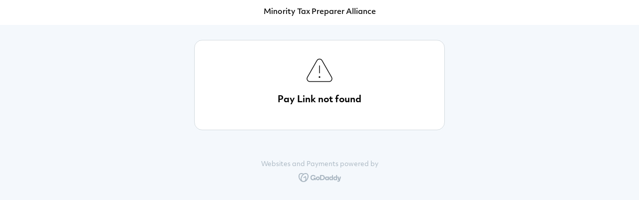

--- FILE ---
content_type: text/html; charset=utf-8
request_url: https://poynt.godaddy.com/checkout/02590bb5-f782-4658-b404-65565208d15d/a8400568-9b64-4be9-88ef-ce7
body_size: 2300
content:
<!DOCTYPE html><html><head><title>Pay Link not found @ Minority Tax Preparer Alliance</title><meta name="viewport" content="width=device-width, initial-scale=1.0"><script type="text/javascript" src="https://maps.googleapis.com/maps/api/js?libraries=places&amp;key=AIzaSyBVCj_5HhrBCHqsz9xjCKVQusbPcJRVqKU"></script><link rel="stylesheet" href="https://web-static-gd-payments.godaddy.com/release/css/paylinks-error.9c59c737.css">
<script>(window.BOOMR_mq=window.BOOMR_mq||[]).push(["addVar",{"rua.upush":"false","rua.cpush":"true","rua.upre":"false","rua.cpre":"false","rua.uprl":"false","rua.cprl":"false","rua.cprf":"false","rua.trans":"SJ-7de56210-0266-4a0f-bd2d-057b3b71281e","rua.cook":"false","rua.ims":"false","rua.ufprl":"false","rua.cfprl":"false","rua.isuxp":"false","rua.texp":"norulematch","rua.ceh":"false","rua.ueh":"false","rua.ieh.st":"0"}]);</script>
                              <script>!function(e){var n="https://s.go-mpulse.net/boomerang/";if("False"=="True")e.BOOMR_config=e.BOOMR_config||{},e.BOOMR_config.PageParams=e.BOOMR_config.PageParams||{},e.BOOMR_config.PageParams.pci=!0,n="https://s2.go-mpulse.net/boomerang/";if(window.BOOMR_API_key="3527C-YZYLD-9ZYSB-QLETL-KZDH8",function(){function e(){if(!o){var e=document.createElement("script");e.id="boomr-scr-as",e.src=window.BOOMR.url,e.async=!0,i.parentNode.appendChild(e),o=!0}}function t(e){o=!0;var n,t,a,r,d=document,O=window;if(window.BOOMR.snippetMethod=e?"if":"i",t=function(e,n){var t=d.createElement("script");t.id=n||"boomr-if-as",t.src=window.BOOMR.url,BOOMR_lstart=(new Date).getTime(),e=e||d.body,e.appendChild(t)},!window.addEventListener&&window.attachEvent&&navigator.userAgent.match(/MSIE [67]\./))return window.BOOMR.snippetMethod="s",void t(i.parentNode,"boomr-async");a=document.createElement("IFRAME"),a.src="about:blank",a.title="",a.role="presentation",a.loading="eager",r=(a.frameElement||a).style,r.width=0,r.height=0,r.border=0,r.display="none",i.parentNode.appendChild(a);try{O=a.contentWindow,d=O.document.open()}catch(_){n=document.domain,a.src="javascript:var d=document.open();d.domain='"+n+"';void(0);",O=a.contentWindow,d=O.document.open()}if(n)d._boomrl=function(){this.domain=n,t()},d.write("<bo"+"dy onload='document._boomrl();'>");else if(O._boomrl=function(){t()},O.addEventListener)O.addEventListener("load",O._boomrl,!1);else if(O.attachEvent)O.attachEvent("onload",O._boomrl);d.close()}function a(e){window.BOOMR_onload=e&&e.timeStamp||(new Date).getTime()}if(!window.BOOMR||!window.BOOMR.version&&!window.BOOMR.snippetExecuted){window.BOOMR=window.BOOMR||{},window.BOOMR.snippetStart=(new Date).getTime(),window.BOOMR.snippetExecuted=!0,window.BOOMR.snippetVersion=12,window.BOOMR.url=n+"3527C-YZYLD-9ZYSB-QLETL-KZDH8";var i=document.currentScript||document.getElementsByTagName("script")[0],o=!1,r=document.createElement("link");if(r.relList&&"function"==typeof r.relList.supports&&r.relList.supports("preload")&&"as"in r)window.BOOMR.snippetMethod="p",r.href=window.BOOMR.url,r.rel="preload",r.as="script",r.addEventListener("load",e),r.addEventListener("error",function(){t(!0)}),setTimeout(function(){if(!o)t(!0)},3e3),BOOMR_lstart=(new Date).getTime(),i.parentNode.appendChild(r);else t(!1);if(window.addEventListener)window.addEventListener("load",a,!1);else if(window.attachEvent)window.attachEvent("onload",a)}}(),"".length>0)if(e&&"performance"in e&&e.performance&&"function"==typeof e.performance.setResourceTimingBufferSize)e.performance.setResourceTimingBufferSize();!function(){if(BOOMR=e.BOOMR||{},BOOMR.plugins=BOOMR.plugins||{},!BOOMR.plugins.AK){var n="true"=="true"?1:0,t="",a="aogl77ax3tmay2lrbcgq-f-c983cbd06-clientnsv4-s.akamaihd.net",i="false"=="true"?2:1,o={"ak.v":"39","ak.cp":"1173334","ak.ai":parseInt("701857",10),"ak.ol":"0","ak.cr":9,"ak.ipv":4,"ak.proto":"h2","ak.rid":"255101f0","ak.r":47605,"ak.a2":n,"ak.m":"a","ak.n":"essl","ak.bpcip":"3.140.191.0","ak.cport":51694,"ak.gh":"23.45.126.197","ak.quicv":"","ak.tlsv":"tls1.3","ak.0rtt":"","ak.0rtt.ed":"","ak.csrc":"-","ak.acc":"","ak.t":"1769015437","ak.ak":"hOBiQwZUYzCg5VSAfCLimQ==[base64]/nArAxKJpFGnGEPpReupWs2CiGcwlUsj/0Z/EizgqHSaQvOTsHAVXTjnPLWw+YLy/wLnvDDdsRqnRHCNHk6JvgnGqhMh099XLM4bB0xxk8x5a7ITN3BJ54L3xTCYCA7U2YJsqmzadpODMwxBvIoQUKG6HaP5lqWxVeVkJYt6gMbN+OrQ=","ak.pv":"2","ak.dpoabenc":"","ak.tf":i};if(""!==t)o["ak.ruds"]=t;var r={i:!1,av:function(n){var t="http.initiator";if(n&&(!n[t]||"spa_hard"===n[t]))o["ak.feo"]=void 0!==e.aFeoApplied?1:0,BOOMR.addVar(o)},rv:function(){var e=["ak.bpcip","ak.cport","ak.cr","ak.csrc","ak.gh","ak.ipv","ak.m","ak.n","ak.ol","ak.proto","ak.quicv","ak.tlsv","ak.0rtt","ak.0rtt.ed","ak.r","ak.acc","ak.t","ak.tf"];BOOMR.removeVar(e)}};BOOMR.plugins.AK={akVars:o,akDNSPreFetchDomain:a,init:function(){if(!r.i){var e=BOOMR.subscribe;e("before_beacon",r.av,null,null),e("onbeacon",r.rv,null,null),r.i=!0}return this},is_complete:function(){return!0}}}}()}(window);</script></head><body class="paylink-not-found-page"><header class="header"><div class="header-container"><h1 class="header-business-name">Minority Tax Preparer Alliance</h1></div></header><div class="content"><div class="content-body"><img src="https://d85ecz8votkqa.cloudfront.net/payments-hub/warning-icon.svg" class="warning-logo"><h2 class="error-message">Pay Link not found</h2></div></div><footer class="footer"><p class="footer-text">Websites and Payments powered by</p><img src="https://d85ecz8votkqa.cloudfront.net/payments-hub/godaddy-paleblue.png" alt="GoDaddy logo" class="footer-logo"></footer></body></html>

--- FILE ---
content_type: image/svg+xml
request_url: https://d85ecz8votkqa.cloudfront.net/payments-hub/warning-icon.svg
body_size: 1794
content:
<svg fill="none" height="60" viewBox="0 0 60 60" width="60" xmlns="http://www.w3.org/2000/svg"><g fill="#101010"><path d="m30 36.1247c.1989-.0001.3896-.0791.5303-.2197.1406-.1407.2197-.3314.2197-.5303v-14.3745c0-.1989-.079-.3897-.2197-.5303-.1406-.1407-.3314-.2197-.5303-.2197s-.3897.079-.5303.2197c-.1407.1406-.2197.3314-.2197.5303v14.3745c0 .1989.0791.3896.2197.5303.1407.1406.3314.2196.5303.2197z"/><path d="m30 41.8122v.7503h-.0025l-.0029-.7503c-.4475.0004-.8766.1786-1.1928.4953s-.4936.7461-.4932 1.1937c.0004.4475.1785.8766.4953 1.1928.3167.3162.7461.4936 1.1937.4932h.0034c.4475-.0001.8767-.178 1.1931-.4946.3163-.3166.494-.7458.4939-1.1934-.0002-.4475-.1781-.8767-.4946-1.1931-.3166-.3164-.7459-.494-1.1934-.4939z"/><path clip-rule="evenodd" d="m35.725 9.9743 19.1475 33.5088c.5731 1.0027.8728 2.1384.869 3.2934s-.3109 2.2887-.8906 3.2877c-.5796.9989-1.4116 1.8281-2.4125 2.4045-1.0008.5764-2.1356.8797-3.2906.8796h-38.2959c-1.15489 0-2.28955-.3035-3.29036-.8799-1.00082-.5763-1.83268-1.4055-2.41234-2.4044-.57966-.999-.88678-2.1326-.89062-3.2875-.00384-1.155.29574-2.2906.86875-3.2934l19.14747-33.5088c.5712-1.01408 1.4033-1.8569 2.41-2.44107 1.0066-.58417 2.1512-.88841 3.3151-.88119 1.1638-.00727 2.3089.29695 3.3155.88113s1.8385 1.42703 2.4096 2.44113zm15.9686 41.2013c.774-.4458 1.4158-1.0892 1.8595-1.8644.4527-.77.6928-1.6465.6957-2.5397.0029-.8933-.2314-1.7713-.6791-2.5443l-19.1475-33.5087c-.4454-.77966-1.0891-1.42766-1.8658-1.87836-.7766-.4507-1.6586-.68808-2.5565-.68808-.898 0-1.7799.23738-2.5566.68808-.7766.4507-1.4203 1.0987-1.8658 1.87836l-19.14744 33.5087c-.44274.7746-.67425 1.6519-.67135 2.5441s.24009 1.768.68785 2.5397 1.09037 1.4123 1.8635 1.8576c.77314.4453 1.64968.6797 2.54184.6797h38.2959c.8932.0052 1.7718-.2269 2.5458-.6727z" fill-rule="evenodd"/></g></svg>